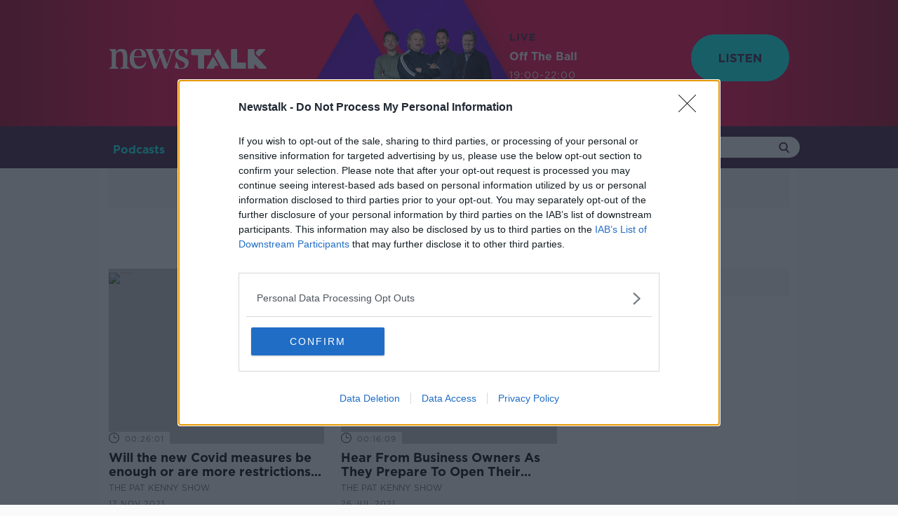

--- FILE ---
content_type: text/html; charset=utf-8
request_url: https://www.google.com/recaptcha/api2/aframe
body_size: 267
content:
<!DOCTYPE HTML><html><head><meta http-equiv="content-type" content="text/html; charset=UTF-8"></head><body><script nonce="h_KMrg6Veh1oghRZ_TVGSA">/** Anti-fraud and anti-abuse applications only. See google.com/recaptcha */ try{var clients={'sodar':'https://pagead2.googlesyndication.com/pagead/sodar?'};window.addEventListener("message",function(a){try{if(a.source===window.parent){var b=JSON.parse(a.data);var c=clients[b['id']];if(c){var d=document.createElement('img');d.src=c+b['params']+'&rc='+(localStorage.getItem("rc::a")?sessionStorage.getItem("rc::b"):"");window.document.body.appendChild(d);sessionStorage.setItem("rc::e",parseInt(sessionStorage.getItem("rc::e")||0)+1);localStorage.setItem("rc::h",'1770152308455');}}}catch(b){}});window.parent.postMessage("_grecaptcha_ready", "*");}catch(b){}</script></body></html>